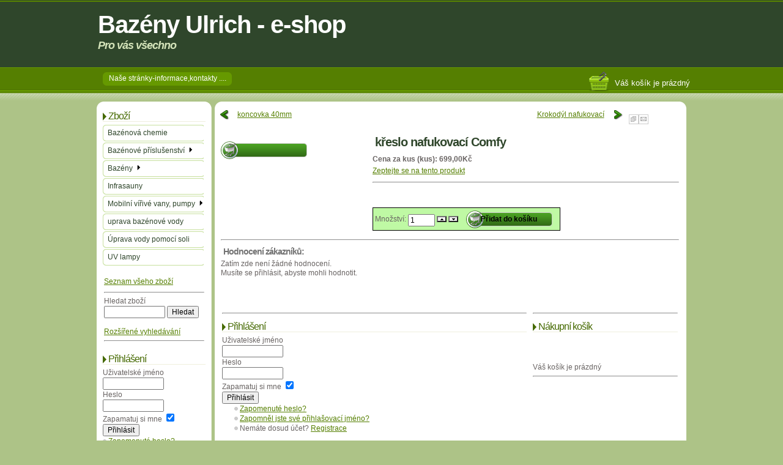

--- FILE ---
content_type: text/html; charset=utf-8
request_url: http://www.bazenyulrich.cz/shop/index.php?page=shop.product_details&category_id=13&flypage=flypage.tpl&product_id=294&option=com_virtuemart&Itemid=1&vmcchk=1&Itemid=1
body_size: 6787
content:
<!DOCTYPE html PUBLIC "-//W3C//DTD XHTML 1.0 Transitional//EN" "http://www.w3.org/TR/xhtml1/DTD/xhtml1-transitional.dtd">
<html xmlns="http://www.w3.org/1999/xhtml" xml:lang="cs-cz" lang="cs-cz" >
<head>
  <meta http-equiv="content-type" content="text/html; charset=utf-8" />
  <meta name="robots" content="index, follow" />
  <meta name="keywords" content="joomla, Joomla" />
  <meta name="description" content="" />
  <meta name="generator" content="Joomla! 1.5 - Open Source Content Management" />
  <title>křeslo nafukovací Comfy</title>
  <script src="http://www.bazenyulrich.cz/shop/components/com_virtuemart/fetchscript.php?gzip=0&amp;subdir[0]=/themes/vm_green&amp;file[0]=theme.js&amp;subdir[1]=/js&amp;file[1]=sleight.js&amp;subdir[2]=/js/mootools&amp;file[2]=mootools-release-1.11.js&amp;subdir[3]=/js/mootools&amp;file[3]=mooPrompt.js" type="text/javascript"></script>
  <script type="text/javascript">var cart_title = "Košík";var ok_lbl="Pokračovat";var cancel_lbl="Zrušit";var notice_lbl="Poznámka";var live_site="http://www.bazenyulrich.cz/shop";</script>
  <link href="http://www.bazenyulrich.cz/shop/components/com_virtuemart/fetchscript.php?gzip=0&amp;subdir[0]=/themes/vm_green&amp;file[0]=theme.css&amp;subdir[1]=/js/mootools&amp;file[1]=mooPrompt.css" type="text/css" rel="stylesheet" />


<link rel="shortcut icon" href="/shop/images/favicon.ico" />
<link rel="stylesheet" href="/shop/templates/system/css/system.css" type="text/css" />
<link rel="stylesheet" href="/shop/templates/system/css/general.css" type="text/css" />

<link href="/shop/templates/js_jamba/css/template_css.css" rel="stylesheet" type="text/css" media="screen" />
<link href="/shop/templates/js_jamba/css/nav.css" rel="stylesheet" type="text/css" media="screen" />
<link href="/shop/templates/js_jamba/css/style1.css" rel="stylesheet" type="text/css" media="screen" />
<link href="/shop/templates/js_jamba/css/j15.css" rel="stylesheet" type="text/css" media="screen" />

<!--[if IE]>
<link href="/shop/templates/js_jamba/css/ie.css" rel="stylesheet" type="text/css" media="screen" />
<![endif]-->

</head>
<body>
<div id="header-wrap">
	<div id="header_text">
						<h1>
												<a href="http://www.bazenyulrich.cz/shop/" title="Bazény Ulrich -  e-shop">Bazény Ulrich -  e-shop</a>
								</h1>
				<h2>Pro vás všechno</h2>	
			</div>
		</div>
<div class="menubar">
	<div id="navmenu">
	<!--[if IE]>
		<script type="text/javascript" src="/shop/templates/js_jamba/js/barmenu.js"></script>
	<![endif]-->
		<ul id="mainlevel"><li><a href="http://www.bazenyulrich.cz" target="_blank" class="mainlevel" >Naše stránky-informace,kontakty ....</a></li></ul>


   <div style='float:right;padding-top:3px;'>
	<div id='ppcartcolor2'style='float:right;padding-top:12px;font-size:13px;color:#fff;'>Váš košík je prázdný</div>
<div style='font-size:11px;font-family:trebuchet ms;height:36px;width:33px;margin-right:10px;text-align:left;float:right;background: url(http://www.bazenyulrich.cz/shop/modules/mod_pp_vm_quicksummary/images/basket.png) no-repeat 1pt 3pt;'>
	</div></div>  




	</div>
</div>
	<div id="main-wrapper">		
		<div class="main-top-left-only"></div>
			<div id="mainbody-left-only">
									<div id="leftcol">
						<div class="left-inside">
									<div class="module">
			<div>
				<div>
					<div>
													<h3>Zboží</h3>
											<!-- Begin menu -->

			<link rel="stylesheet" type="text/css" href="http://www.bazenyulrich.cz/shop/modules/mod_virtuemart/vm_transmenu/transmenuv.css" />
			<script type="text/javascript" src="http://www.bazenyulrich.cz/shop/modules/mod_virtuemart/vm_transmenu/transmenu.js"></script>
		<div id="wrap"><div id="menu"><table cellpadding="0" cellspacing="0" border="0"><tr><td><a href="http://www.bazenyulrich.cz/shop/index.php?option=com_virtuemart&amp;page=shop.browse&amp;category_id=9&amp;Itemid=1" class="mainlevel" id="menu9">Bazénová chemie</a></td></tr><tr><td><a href="http://www.bazenyulrich.cz/shop/index.php?option=com_virtuemart&amp;page=shop.browse&amp;category_id=10&amp;Itemid=1" class="mainlevel" id="menu10">Bazénové příslušenství&nbsp;&nbsp;<img border="0" src="http://www.bazenyulrich.cz/shop/modules/mod_virtuemart/vm_transmenu/img/tabarrow.gif" alt="arrow" /></a></td></tr><tr><td><a href="http://www.bazenyulrich.cz/shop/index.php?option=com_virtuemart&amp;page=shop.browse&amp;category_id=2&amp;Itemid=1" class="mainlevel" id="menu2">Bazény&nbsp;&nbsp;<img border="0" src="http://www.bazenyulrich.cz/shop/modules/mod_virtuemart/vm_transmenu/img/tabarrow.gif" alt="arrow" /></a></td></tr><tr><td><a href="http://www.bazenyulrich.cz/shop/index.php?option=com_virtuemart&amp;page=shop.browse&amp;category_id=29&amp;Itemid=1" class="mainlevel" id="menu29">Infrasauny</a></td></tr><tr><td><a href="http://www.bazenyulrich.cz/shop/index.php?option=com_virtuemart&amp;page=shop.browse&amp;category_id=30&amp;Itemid=1" class="mainlevel" id="menu30">Mobilní vířivé vany, pumpy&nbsp;&nbsp;<img border="0" src="http://www.bazenyulrich.cz/shop/modules/mod_virtuemart/vm_transmenu/img/tabarrow.gif" alt="arrow" /></a></td></tr><tr><td><a href="http://www.bazenyulrich.cz/shop/index.php?option=com_virtuemart&amp;page=shop.browse&amp;category_id=36&amp;Itemid=1" class="mainlevel" id="menu36">uprava bazénové vody</a></td></tr><tr><td><a href="http://www.bazenyulrich.cz/shop/index.php?option=com_virtuemart&amp;page=shop.browse&amp;category_id=33&amp;Itemid=1" class="mainlevel" id="menu33">Úprava vody pomocí soli</a></td></tr><tr><td><a href="http://www.bazenyulrich.cz/shop/index.php?option=com_virtuemart&amp;page=shop.browse&amp;category_id=34&amp;Itemid=1" class="mainlevel" id="menu34">UV lampy</a></td></tr></table></div></div>
			<script type="text/javascript">
			if (TransMenu.isSupported()) {
				TransMenu.updateImgPath('http://www.bazenyulrich.cz/shop/modules/mod_virtuemart/vm_transmenu/');
				var ms = new TransMenuSet(TransMenu.direction.right, 0, 0, TransMenu.reference.topRight);
				TransMenu.subpad_x = 1;
				TransMenu.subpad_y = 0;

			var tmenu10 = ms.addMenu(document.getElementById("menu10"));
tmenu10.addItem("Filtrace, Hadice, Skimmery", "index.php?option=com_virtuemart&amp;page=shop.browse&amp;category_id=14&amp;Itemid=1&amp;Itemid=1", -1, 0);
var tmenu14 = tmenu10.addMenu(tmenu10.items[0]);
tmenu14.addItem("Hadice", "index.php?option=com_virtuemart&amp;page=shop.browse&amp;category_id=17&amp;Itemid=1&amp;Itemid=1", -1, 0);
tmenu14.addItem("Kartušová filtrace, náhradní kartuše", "index.php?option=com_virtuemart&amp;page=shop.browse&amp;category_id=15&amp;Itemid=1&amp;Itemid=1", -1, 0);
tmenu14.addItem("Náhradní díly k filtracím, Čerpadla", "index.php?option=com_virtuemart&amp;page=shop.browse&amp;category_id=19&amp;Itemid=1&amp;Itemid=1", -1, 0);
tmenu14.addItem("Písková filtrace, písek", "index.php?option=com_virtuemart&amp;page=shop.browse&amp;category_id=16&amp;Itemid=1&amp;Itemid=1", -1, 0);
tmenu14.addItem("Skimmery", "index.php?option=com_virtuemart&amp;page=shop.browse&amp;category_id=18&amp;Itemid=1&amp;Itemid=1", -1, 0);
tmenu10.addItem("Hračky", "index.php?option=com_virtuemart&amp;page=shop.browse&amp;category_id=13&amp;Itemid=1&amp;Itemid=1", -1, 1);
tmenu10.addItem("Ohřev+příslušenství", "index.php?option=com_virtuemart&amp;page=shop.browse&amp;category_id=26&amp;Itemid=1&amp;Itemid=1", -1, 0);
tmenu10.addItem("Ostatní", "index.php?option=com_virtuemart&amp;page=shop.browse&amp;category_id=28&amp;Itemid=1&amp;Itemid=1", -1, 0);
tmenu10.addItem("Osvětlení", "index.php?option=com_virtuemart&amp;page=shop.browse&amp;category_id=25&amp;Itemid=1&amp;Itemid=1", -1, 0);
tmenu10.addItem("Plachty, Fólie, Geotextilie", "index.php?option=com_virtuemart&amp;page=shop.browse&amp;category_id=12&amp;Itemid=1&amp;Itemid=1", -1, 0);
tmenu10.addItem("Testery, Náhradní náplně", "index.php?option=com_virtuemart&amp;page=shop.browse&amp;category_id=11&amp;Itemid=1&amp;Itemid=1", -1, 0);
tmenu10.addItem("Trysky, Výpustě, Průchodky", "index.php?option=com_virtuemart&amp;page=shop.browse&amp;category_id=24&amp;Itemid=1&amp;Itemid=1", -1, 0);
tmenu10.addItem("Výhodné sety", "index.php?option=com_virtuemart&amp;page=shop.browse&amp;category_id=27&amp;Itemid=1&amp;Itemid=1", -1, 0);
tmenu10.addItem("Vysavače, Síťky, Telesk.tyče", "index.php?option=com_virtuemart&amp;page=shop.browse&amp;category_id=20&amp;Itemid=1&amp;Itemid=1", -1, 0);
var tmenu20 = tmenu10.addMenu(tmenu10.items[9]);
tmenu20.addItem("Síťky", "index.php?option=com_virtuemart&amp;page=shop.browse&amp;category_id=22&amp;Itemid=1&amp;Itemid=1", -1, 0);
tmenu20.addItem("Teleskopické tyče", "index.php?option=com_virtuemart&amp;page=shop.browse&amp;category_id=23&amp;Itemid=1&amp;Itemid=1", -1, 0);
tmenu20.addItem("Vysavače, náhradní díly", "index.php?option=com_virtuemart&amp;page=shop.browse&amp;category_id=21&amp;Itemid=1&amp;Itemid=1", -1, 0);
var tmenu2 = ms.addMenu(document.getElementById("menu2"));
tmenu2.addItem("Nadzemní", "index.php?option=com_virtuemart&amp;page=shop.browse&amp;category_id=3&amp;Itemid=1&amp;Itemid=1", -1, 0);
var tmenu3 = tmenu2.addMenu(tmenu2.items[0]);
tmenu3.addItem("MIAMI", "index.php?option=com_virtuemart&amp;page=shop.browse&amp;category_id=5&amp;Itemid=1&amp;Itemid=1", -1, 0);
tmenu3.addItem("ORLANDO", "index.php?option=com_virtuemart&amp;page=shop.browse&amp;category_id=6&amp;Itemid=1&amp;Itemid=1", -1, 0);
tmenu3.addItem("OSTATNÍ", "index.php?option=com_virtuemart&amp;page=shop.browse&amp;category_id=8&amp;Itemid=1&amp;Itemid=1", -1, 0);
tmenu3.addItem("TAMPA", "index.php?option=com_virtuemart&amp;page=shop.browse&amp;category_id=7&amp;Itemid=1&amp;Itemid=1", -1, 0);
tmenu2.addItem("Zapuštěné", "index.php?option=com_virtuemart&amp;page=shop.browse&amp;category_id=4&amp;Itemid=1&amp;Itemid=1", -1, 0);
var tmenu30 = ms.addMenu(document.getElementById("menu30"));
tmenu30.addItem("Mobilní vířivé vany", "index.php?option=com_virtuemart&amp;page=shop.browse&amp;category_id=31&amp;Itemid=1&amp;Itemid=1", -1, 0);
tmenu30.addItem("Pumpy", "index.php?option=com_virtuemart&amp;page=shop.browse&amp;category_id=32&amp;Itemid=1&amp;Itemid=1", -1, 0);

				TransMenu.renderAll();
			}
			init1=function(){TransMenu.initialize();}
			if (window.attachEvent) {
				window.attachEvent("onload", init1);
			}else{
				TransMenu.initialize();			
			}
			</script>
		<!-- End menu -->
<table cellpadding="1" cellspacing="1" border="0" width="100%">
    <tr> 
      <td colspan="2"><br />
          <a href="/shop/index.php?page=shop.browse&amp;category=&amp;option=com_virtuemart&amp;Itemid=1">
          Seznam všeho zboží          </a>
      </td>
    </tr>
    
  <!--BEGIN Search Box --> 
  <tr> 
    <td colspan="2">
	  <hr />
      <label for="shop_search_field">Hledat zboží</label>
      <form action="http://www.bazenyulrich.cz/shop/index.php" method="get">
        <input id="shop_search_field" title="Hledat" class="inputbox" type="text" size="12" name="keyword" />
        <input class="button" type="submit" name="Search" value="Hledat" />
		<input type="hidden" name="Itemid" value="1" />
		<input type="hidden" name="option" value="com_virtuemart" />
		<input type="hidden" name="page" value="shop.browse" />
	  </form>
        <br />
        <a href="/shop/index.php?option=com_virtuemart&amp;page=shop.search&amp;Itemid=1">
            Rozšířené vyhledávání        </a>        <hr />
    </td>
  </tr>
  <!-- End Search Box --> 
   
</table>
					</div>
				</div>
			</div>
		</div>
			<div class="module">
			<div>
				<div>
					<div>
													<h3>Přihlášení</h3>
											 
<div>
	<form action="http://www.bazenyulrich.cz/shop/index.php?option=com_user&amp;task=login" method="post" name="login" id="login">
				<label for="username_vmlogin">Uživatelské jméno</label><br/>
		<input class="inputbox" type="text" id="username_vmlogin" size="12" name="username" />
		<br />
		<label for="password_vmlogin">Heslo</label><br/>
		<input type="password" class="inputbox" id="password_vmlogin" size="12" name="passwd" />
				<br />
		<label for="remember_vmlogin">Zapamatuj si mne</label>
		<input type="checkbox" name="remember" id="remember_vmlogin" value="yes" checked="checked"  />
				<br />
		<input type="submit" value="Přihlásit" class="button" name="Login" />
		<ul>
			<li><a href="/shop/index.php?option=com_user&amp;view=reset">Zapomenuté heslo?</a></li>
						<li><a href="/shop/index.php?option=com_user&amp;view=remind">Zapomněl jste své přihlašovací jméno?</a></li>
									<li>Nemáte dosud účet? <a href="/shop/index.php?option=com_virtuemart&amp;page=shop.registration&amp;Itemid=1">Registrace</a></li>
					</ul>
		<input type="hidden" value="login" name="op2" />
		<input type="hidden" value="aW5kZXgucGhwP29wdGlvbj1jb21fY29udGVudCZ2aWV3PWZyb250cGFnZSZJdGVtaWQ9MQ==" name="return" />
		<input type="hidden" name="fe2ccaea79e7edd17c9dbddb76bdb924" value="1" />
			</form>
</div>
					</div>
				</div>
			</div>
		</div>
			<div class="module">
			<div>
				<div>
					<div>
													<h3>10 Nejprodávanějších</h3>
											
<table border="0" cellpadding="0" cellspacing="0" width="100%">
    <tr class="sectiontableentry2">
      <td width="15%">01</td>
      <td width="85%">
        <a href="/shop/index.php?page=shop.product_details&amp;flypage=flypage.tpl&amp;product_id=205&amp;category_id=24&amp;option=com_virtuemart&amp;Itemid=1">
            Průchodky stěnou bazénu        </a>
      </td>
    </tr>
        <tr class="sectiontableentry1">
      <td width="15%">02</td>
      <td width="85%">
        <a href="/shop/index.php?page=shop.product_details&amp;flypage=flypage.tpl&amp;product_id=345&amp;category_id=14&amp;option=com_virtuemart&amp;Itemid=1">
            Bazénová solární hadice černá průměr 32mm        </a>
      </td>
    </tr>
        <tr class="sectiontableentry2">
      <td width="15%">03</td>
      <td width="85%">
        <a href="/shop/index.php?page=shop.product_details&amp;flypage=flypage.tpl&amp;product_id=340&amp;category_id=15&amp;option=com_virtuemart&amp;Itemid=1">
            Čerpadlo filtrace pro bazény Orlando        </a>
      </td>
    </tr>
        <tr class="sectiontableentry1">
      <td width="15%">04</td>
      <td width="85%">
        <a href="/shop/index.php?page=shop.product_details&amp;flypage=flypage.tpl&amp;product_id=171&amp;category_id=17&amp;option=com_virtuemart&amp;Itemid=1">
            Hadice plovoucí průměr 32mm (1díl=1,25m) – cena za 1m        </a>
      </td>
    </tr>
        <tr class="sectiontableentry2">
      <td width="15%">05</td>
      <td width="85%">
        <a href="/shop/index.php?page=shop.product_details&amp;flypage=flypage.tpl&amp;product_id=344&amp;category_id=18&amp;option=com_virtuemart&amp;Itemid=1">
            Skimmer Orlando        </a>
      </td>
    </tr>
        <tr class="sectiontableentry1">
      <td width="15%">06</td>
      <td width="85%">
        <a href="/shop/index.php?page=shop.product_details&amp;flypage=flypage-ask.tpl&amp;product_id=348&amp;category_id=33&amp;option=com_virtuemart&amp;Itemid=1">
            Bazénová sůl 25 kg        </a>
      </td>
    </tr>
        <tr class="sectiontableentry2">
      <td width="15%">07</td>
      <td width="85%">
        <a href="/shop/index.php?page=shop.product_details&amp;flypage=flypage.tpl&amp;product_id=308&amp;category_id=34&amp;option=com_virtuemart&amp;Itemid=1">
            UV lampa ProStar 4        </a>
      </td>
    </tr>
        <tr class="sectiontableentry1">
      <td width="15%">08</td>
      <td width="85%">
        <a href="/shop/index.php?page=shop.product_details&amp;flypage=flypage.tpl&amp;product_id=326&amp;category_id=24&amp;option=com_virtuemart&amp;Itemid=1">
            Bazénová průchodka stěnou k bazénu INTEX - košíček        </a>
      </td>
    </tr>
        <tr class="sectiontableentry2">
      <td width="15%">09</td>
      <td width="85%">
        <a href="/shop/index.php?page=shop.product_details&amp;flypage=flypage.tpl&amp;product_id=87&amp;category_id=9&amp;option=com_virtuemart&amp;Itemid=1">
            Náhradní tablety do testeru na Chlor        </a>
      </td>
    </tr>
        <tr class="sectiontableentry1">
      <td width="15%">10</td>
      <td width="85%">
        <a href="/shop/index.php?page=shop.product_details&amp;flypage=flypage.tpl&amp;product_id=88&amp;category_id=9&amp;option=com_virtuemart&amp;Itemid=1">
            Náhradní tablety do testeru na pH        </a>
      </td>
    </tr>
    </table>

<!--Top 10 End-->
					</div>
				</div>
			</div>
		</div>
			<div class="module">
			<div>
				<div>
					<div>
													<h3>Z naší nabídky</h3>
											<table border="0" cellpadding="0" cellspacing="0" width="100%">
    			<tr align="center" class="sectiontableentry1">
				<td> 
<span style="font-weight:bold;">Zazimovací roztok - 1 litr</span>
<br />

<a title="Zazimovací roztok - 1 litr" href="/shop/index.php?page=shop.product_details&amp;category_id=9&amp;flypage=flypage.tpl&amp;product_id=102&amp;option=com_virtuemart&amp;Itemid=1">
	<img src="http://www.bazenyulrich.cz/shop/components/com_virtuemart/show_image_in_imgtag.php?filename=resized%2FZazimovac___rozt_4b54748ec5100_90x90.jpg&amp;newxsize=90&amp;newysize=90&amp;fileout=" height="90" width="90" alt="Zazimovací roztok - 1 litr" border="0" /></a>
<br />



	<span class="productPrice">
		249,00Kč 			</span>


	<br />
	<form action="http://www.bazenyulrich.cz/shop/index.php" method="post" name="addtocart" id="addtocart">
    <input type="hidden" name="option" value="com_virtuemart" />
    <input type="hidden" name="page" value="shop.cart" />
    <input type="hidden" name="Itemid" value="1" />
    <input type="hidden" name="func" value="cartAdd" />
    <input type="hidden" name="prod_id" value="102" />
    <input type="hidden" name="product_id" value="102" />
    <input type="hidden" name="quantity" value="1" />
    <input type="hidden" name="set_price[]" value="" />
    <input type="hidden" name="adjust_price[]" value="" />
    <input type="hidden" name="master_product[]" value="" />
    <input type="submit" class="addtocart_button_module" value="Přidat do košíku" title="Přidat do košíku" />
    </form>
	<br />
	<br />
				</td>
			</tr>			<tr align="center" class="sectiontableentry2">
				<td> 
<span style="font-weight:bold;">Písková filtrace AQUAMAR 4-4m3/hod, nádoba 25kg písku</span>
<br />

<a title="Písková filtrace AQUAMAR 4-4m3/hod, nádoba 25kg písku" href="/shop/index.php?page=shop.product_details&amp;category_id=16&amp;flypage=flypage.tpl&amp;product_id=162&amp;option=com_virtuemart&amp;Itemid=1">
	<img src="http://www.bazenyulrich.cz/shop/components/com_virtuemart/show_image_in_imgtag.php?filename=resized%2FP__skov___filtra_4b5570b67d4b1_90x90.jpg&amp;newxsize=90&amp;newysize=90&amp;fileout=" height="90" width="80" alt="Písková filtrace AQUAMAR 4-4m3/hod, nádoba 25kg písku" border="0" /></a>
<br />



	<span class="productPrice">
		0,00Kč 			</span>


	<br />
	<form action="http://www.bazenyulrich.cz/shop/index.php" method="post" name="addtocart" id="addtocart">
    <input type="hidden" name="option" value="com_virtuemart" />
    <input type="hidden" name="page" value="shop.cart" />
    <input type="hidden" name="Itemid" value="1" />
    <input type="hidden" name="func" value="cartAdd" />
    <input type="hidden" name="prod_id" value="162" />
    <input type="hidden" name="product_id" value="162" />
    <input type="hidden" name="quantity" value="1" />
    <input type="hidden" name="set_price[]" value="" />
    <input type="hidden" name="adjust_price[]" value="" />
    <input type="hidden" name="master_product[]" value="" />
    <input type="submit" class="addtocart_button_module" value="Přidat do košíku" title="Přidat do košíku" />
    </form>
	<br />
	<br />
				</td>
			</tr></table>					</div>
				</div>
			</div>
		</div>
	
						</div>
					</div>
												<div class="main-left-only">
						<table border="0" cellspacing="0" cellpadding="0" width="100%">
						  <tr>
						    <td valign="top" width="100%">
																	
														
														
						
						<div id="vmMainPage">


<div class="buttons_heading">
<a href="/shop/index2.php?option=com_virtuemart&amp;page=shop.product_details&amp;only_page=1&amp;product_id=294&amp;pop=1&amp;tmpl=component&amp;" title="Tisk" onclick="void window.open('index2.php?option=com_virtuemart&amp;page=shop.product_details&amp;only_page=1&amp;product_id=294&amp;pop=1&amp;tmpl=component&amp;', '_blank', 'status=no,toolbar=no,scrollbars=yes,titlebar=no,menubar=no,resizable=yes,width=640,height=480,directories=no,location=no');return false;"><img src="http://www.bazenyulrich.cz/shop/templates/js_jamba/images/printButton.png"  alt="Tisk" name="Tisk" align="middle" border="0" /></a><a href="/shop/index2.php?page=shop.recommend&amp;product_id=294&amp;pop=1&amp;tmpl=component&amp;option=com_virtuemart&amp;Itemid=1" title="e-mail" onclick="void window.open('index2.php?page=shop.recommend&amp;product_id=294&amp;pop=1&amp;tmpl=component&amp;option=com_virtuemart&amp;Itemid=1', '_blank', 'status=no,toolbar=no,scrollbars=yes,titlebar=no,menubar=no,resizable=yes,width=640,height=480,directories=no,location=no,screenX=100,screenY=200');return false;"><img src="http://www.bazenyulrich.cz/shop/templates/js_jamba/images/emailButton.png"  alt="e-mail" name="e-mail" align="middle" border="0" /></a>
</div>
<a class="previous_page" href="/shop/index.php?page=shop.product_details&amp;product_id=250&amp;flypage=flypage.tpl&amp;pop=0&amp;option=com_virtuemart&amp;Itemid=1">koncovka 40mm</a><a class="next_page" href="/shop/index.php?page=shop.product_details&amp;product_id=287&amp;flypage=flypage.tpl&amp;pop=0&amp;option=com_virtuemart&amp;Itemid=1">Krokodýl nafukovací</a><br style="clear:both;" />
<table border="0" style="width: 100%;">
  <tbody>
	<tr>
	  <td width="33%" rowspan="4" valign="top"><br/>
	  	<img src="http://www.bazenyulrich.cz/shop/components/com_virtuemart/themes/vm_green/images/add-to-cart.png" alt="křeslo nafukovací Comfy" border="0" /><br/><br/></td>
	  <td rowspan="1" colspan="2">
	  <h1>křeslo nafukovací Comfy </h1>
	  </td>
	</tr>
		<tr>
      <td width="33%" valign="top" align="left">
      	<strong>Cena za kus (kus):</strong>      	

	<span class="productPrice">
		699,00Kč 			</span>


<br /></td>
      <td valign="top"><br /></td>
	</tr>
	<tr>
	  <td colspan="2"><a class="button" href="/shop/index.php?page=shop.ask&amp;flypage=flypage.tpl&amp;product_id=294&amp;category_id=13&amp;option=com_virtuemart&amp;Itemid=1">Zeptejte se na tento produkt</a></td>
	</tr>
	<tr>
	  <td rowspan="1" colspan="2"><hr />
	  	<br/>
	  	<span style="font-style: italic;"></span>
	  </td>
	</tr>
	<tr>
	  <td>

	<br />
	  </td>
	  <td colspan="2"><br />
<div class="vmCartContainer">
    
    <form action="http://www.bazenyulrich.cz/shop/index.php" method="post" name="addtocart" id="addtocart_690b1b42a88a9" class="addtocart_form" onsubmit="handleAddToCart( this.id );return false;">


<div class="vmCartDetails">

<input type="hidden" name="product_id" value="294" />
<input type="hidden" name="prod_id[]" value="294" />
 
 
</div>
         
    <div style="float: right;vertical-align: middle;"> <label for="quantity294" class="quantity_box">Množství:&nbsp;</label><input type="text" class="inputboxquantity" size="4" id="quantity294" name="quantity[]" value="1" />
		<input type="button" class="quantity_box_button quantity_box_button_up" onclick="var qty_el = document.getElementById('quantity294'); var qty = qty_el.value; if( !isNaN( qty )) qty_el.value++;return false;" />
		<input type="button" class="quantity_box_button quantity_box_button_down" onclick="var qty_el = document.getElementById('quantity294'); var qty = qty_el.value; if( !isNaN( qty ) && qty > 0 ) qty_el.value--;return false;" />
		    
    <input type="submit" class="addtocart_button" value="Přidat do košíku" title="Přidat do košíku" />
    </div>
        
    <input type="hidden" name="flypage" value="shop.flypage.tpl" />
	<input type="hidden" name="page" value="shop.cart" />
    <input type="hidden" name="manufacturer_id" value="1" />
    <input type="hidden" name="category_id" value="13" />
    <input type="hidden" name="func" value="cartAdd" />
    <input type="hidden" name="option" value="com_virtuemart" />
    <input type="hidden" name="Itemid" value="1" />
    <input type="hidden" name="set_price[]" value="" />
    <input type="hidden" name="adjust_price[]" value="" />
    <input type="hidden" name="master_product[]" value="" />
    	</form>
</div></td>
	</tr>
	<tr>
	  <td colspan="3"></td>
	</tr>
	<tr>
	  <td colspan="3"><hr />
<!-- List of product reviews -->
<h4>Hodnocení zákazníků:</h4>

Zatím zde není žádné hodnocení. <br />Musíte se přihlásit, abyste mohli hodnotit.</td>
	</tr>
	<tr>
	  <td colspan="3"><br /></td>
	</tr>
	<tr>
	  <td colspan="3"><br />
	   </td>
	</tr>
	  </tbody>
</table>

<div id="statusBox" style="text-align:center;display:none;visibility:hidden;"></div></div>

						</td>
						  </tr>
						</table>
						
										<table border="0" cellpadding="0" cellspacing="0" align="center" width="100%">
						<tr>
												<td style="width: ;padding:5px; vertical-align:top;">
								<div class="module">
			<div>
				<div>
					<div>
											<hr />					</div>
				</div>
			</div>
		</div>
			<div class="module">
			<div>
				<div>
					<div>
													<h3>Přihlášení</h3>
											 
<div>
	<form action="http://www.bazenyulrich.cz/shop/index.php?option=com_user&amp;task=login" method="post" name="login" id="login">
				<label for="username_vmlogin">Uživatelské jméno</label><br/>
		<input class="inputbox" type="text" id="username_vmlogin" size="12" name="username" />
		<br />
		<label for="password_vmlogin">Heslo</label><br/>
		<input type="password" class="inputbox" id="password_vmlogin" size="12" name="passwd" />
				<br />
		<label for="remember_vmlogin">Zapamatuj si mne</label>
		<input type="checkbox" name="remember" id="remember_vmlogin" value="yes" checked="checked"  />
				<br />
		<input type="submit" value="Přihlásit" class="button" name="Login" />
		<ul>
			<li><a href="/shop/index.php?option=com_user&amp;view=reset">Zapomenuté heslo?</a></li>
						<li><a href="/shop/index.php?option=com_user&amp;view=remind">Zapomněl jste své přihlašovací jméno?</a></li>
									<li>Nemáte dosud účet? <a href="/shop/index.php?option=com_virtuemart&amp;page=shop.registration&amp;Itemid=1">Registrace</a></li>
					</ul>
		<input type="hidden" value="login" name="op2" />
		<input type="hidden" value="aW5kZXgucGhwP29wdGlvbj1jb21fY29udGVudCZ2aWV3PWZyb250cGFnZSZJdGVtaWQ9MQ==" name="return" />
		<input type="hidden" name="fe2ccaea79e7edd17c9dbddb76bdb924" value="1" />
			</form>
</div>
					</div>
				</div>
			</div>
		</div>
	
						</td>
																		<td style="width: ;padding:5px; vertical-align:top;">
								<div class="module">
			<div>
				<div>
					<div>
											<hr />					</div>
				</div>
			</div>
		</div>
			<div class="module">
			<div>
				<div>
					<div>
													<h3>Nákupní košík</h3>
											<div class="vmCartModule">    
    <div style="margin: 0 auto;">
    		<br />
		<br />
        <br />
    Váš košík je prázdný    </div>
    <hr style="clear: both;" />
<div style="float: left;" >
</div>
<div style="float: right;">
</div>
</div>					</div>
				</div>
			</div>
		</div>
	
						</td>
												</tr>
						</table>
								</div>
				<div class="clear"></div><!--Updated in v1.6.1-->
				</div>
		<div class="bottom-left-only"></div>
				<div class="main-top-wide"></div>
		<div class="mainbody-wide">
			<div class="footer">
				 <div style="width:940px;text-align:center;">
               <marquee behavior="scroll" 
                        direction="right"  
                        height="150"
                        width="940"
                        scrollamount="1"
                        scrolldelay="15"
                        truespeed="true" onmouseover="this.stop()" onmouseout="this.start()"><table border="0"><tr><td style="vertical-align:top;padding: 2px 5px 2px 5px;"> 
<span style="font-weight:bold;">infrasauna DeLUXE 3003 CARBON HealthLand</span>
<br />

<a title="infrasauna DeLUXE 3003 CARBON HealthLand" href="/shop/index.php?page=shop.product_details&amp;category_id=29&amp;flypage=flypage.tpl&amp;product_id=396&amp;option=com_virtuemart&amp;Itemid=1">
	<img src="http://www.bazenyulrich.cz/shop/components/com_virtuemart/show_image_in_imgtag.php?filename=resized%2Finfrasauna_DeLUX_5611353834317_90x90.jpg&amp;newxsize=90&amp;newysize=90&amp;fileout=" height="90" width="73" alt="infrasauna DeLUXE 3003 CARBON HealthLand" border="0" /></a>
<br />



	<span class="productPrice">
		41.990,00Kč 			</span>


	<br />
	<form action="http://www.bazenyulrich.cz/shop/index.php" method="post" name="addtocart" id="addtocart">
    <input type="hidden" name="option" value="com_virtuemart" />
    <input type="hidden" name="page" value="shop.cart" />
    <input type="hidden" name="Itemid" value="1" />
    <input type="hidden" name="func" value="cartAdd" />
    <input type="hidden" name="prod_id" value="396" />
    <input type="hidden" name="product_id" value="396" />
    <input type="hidden" name="quantity" value="1" />
    <input type="hidden" name="set_price[]" value="" />
    <input type="hidden" name="adjust_price[]" value="" />
    <input type="hidden" name="master_product[]" value="" />
    <input type="submit" class="addtocart_button_module" value="Přidat do košíku" title="Přidat do košíku" />
    </form>
	<br />
	</td><td style="vertical-align:top;padding: 2px 5px 2px 5px;"> 
<span style="font-weight:bold;">Skimmer KRIPSOL pro folie 200x180mm se skimvacem</span>
<br />

<a title="Skimmer KRIPSOL pro folie 200x180mm se skimvacem" href="/shop/index.php?page=shop.product_details&amp;category_id=18&amp;flypage=flypage.tpl&amp;product_id=327&amp;option=com_virtuemart&amp;Itemid=1">
	<img src="http://www.bazenyulrich.cz/shop/components/com_virtuemart/show_image_in_imgtag.php?filename=resized%2FSkimmer_KRIPSOL__4ba71e31dfd18_90x90.jpg&amp;newxsize=90&amp;newysize=90&amp;fileout=" height="68" width="90" alt="Skimmer KRIPSOL pro folie 200x180mm se skimvacem" border="0" /></a>
<br />



	<span class="productPrice">
		1.980,00Kč 			</span>


	<br />
	<form action="http://www.bazenyulrich.cz/shop/index.php" method="post" name="addtocart" id="addtocart">
    <input type="hidden" name="option" value="com_virtuemart" />
    <input type="hidden" name="page" value="shop.cart" />
    <input type="hidden" name="Itemid" value="1" />
    <input type="hidden" name="func" value="cartAdd" />
    <input type="hidden" name="prod_id" value="327" />
    <input type="hidden" name="product_id" value="327" />
    <input type="hidden" name="quantity" value="1" />
    <input type="hidden" name="set_price[]" value="" />
    <input type="hidden" name="adjust_price[]" value="" />
    <input type="hidden" name="master_product[]" value="" />
    <input type="submit" class="addtocart_button_module" value="Přidat do košíku" title="Přidat do košíku" />
    </form>
	<br />
	</td><td style="vertical-align:top;padding: 2px 5px 2px 5px;"> 
<span style="font-weight:bold;">Náhradní halogenová lampa H 12 V / 50 W</span>
<br />

<a title="Náhradní halogenová lampa H 12 V / 50 W" href="/shop/index.php?page=shop.product_details&amp;category_id=25&amp;flypage=flypage.tpl&amp;product_id=211&amp;option=com_virtuemart&amp;Itemid=1">
	<img src="http://www.bazenyulrich.cz/shop/components/com_virtuemart/show_image_in_imgtag.php?filename=resized%2FN__hradn___halog_4ba7195d41db5_90x90.jpg&amp;newxsize=90&amp;newysize=90&amp;fileout=" height="90" width="32" alt="Náhradní halogenová lampa H 12 V / 50 W" border="0" /></a>
<br />



	<span class="productPrice">
		122,00Kč 			</span>


	<br />
	<form action="http://www.bazenyulrich.cz/shop/index.php" method="post" name="addtocart" id="addtocart">
    <input type="hidden" name="option" value="com_virtuemart" />
    <input type="hidden" name="page" value="shop.cart" />
    <input type="hidden" name="Itemid" value="1" />
    <input type="hidden" name="func" value="cartAdd" />
    <input type="hidden" name="prod_id" value="211" />
    <input type="hidden" name="product_id" value="211" />
    <input type="hidden" name="quantity" value="1" />
    <input type="hidden" name="set_price[]" value="" />
    <input type="hidden" name="adjust_price[]" value="" />
    <input type="hidden" name="master_product[]" value="" />
    <input type="submit" class="addtocart_button_module" value="Přidat do košíku" title="Přidat do košíku" />
    </form>
	<br />
	</td><td style="vertical-align:top;padding: 2px 5px 2px 5px;"> 
<span style="font-weight:bold;">Solární plachta na zakázku-Vágner 360 mikrometrů-cena za 1m2</span>
<br />

<a title="Solární plachta na zakázku-Vágner 360 mikrometrů-cena za 1m2" href="/shop/index.php?page=shop.product_details&amp;category_id=12&amp;flypage=flypage.tpl&amp;product_id=150&amp;option=com_virtuemart&amp;Itemid=1">
	<img src="http://www.bazenyulrich.cz/shop/components/com_virtuemart/show_image_in_imgtag.php?filename=resized%2FSol__rn___placht_4b548a0711dd1_90x90.jpg&amp;newxsize=90&amp;newysize=90&amp;fileout=" height="62" width="90" alt="Solární plachta na zakázku-Vágner 360 mikrometrů-cena za 1m2" border="0" /></a>
<br />



	<span class="productPrice">
		129,00Kč 			</span>


	<br />
	<form action="http://www.bazenyulrich.cz/shop/index.php" method="post" name="addtocart" id="addtocart">
    <input type="hidden" name="option" value="com_virtuemart" />
    <input type="hidden" name="page" value="shop.cart" />
    <input type="hidden" name="Itemid" value="1" />
    <input type="hidden" name="func" value="cartAdd" />
    <input type="hidden" name="prod_id" value="150" />
    <input type="hidden" name="product_id" value="150" />
    <input type="hidden" name="quantity" value="1" />
    <input type="hidden" name="set_price[]" value="" />
    <input type="hidden" name="adjust_price[]" value="" />
    <input type="hidden" name="master_product[]" value="" />
    <input type="submit" class="addtocart_button_module" value="Přidat do košíku" title="Přidat do košíku" />
    </form>
	<br />
	</td><td style="vertical-align:top;padding: 2px 5px 2px 5px;"> 
<span style="font-weight:bold;">infrasauna DeLUXE 3300 CARBON HealthLand</span>
<br />

<a title="infrasauna DeLUXE 3300 CARBON HealthLand" href="/shop/index.php?page=shop.product_details&amp;category_id=29&amp;flypage=flypage.tpl&amp;product_id=400&amp;option=com_virtuemart&amp;Itemid=1">
	<img src="http://www.bazenyulrich.cz/shop/components/com_virtuemart/show_image_in_imgtag.php?filename=resized%2Finfrasauna_DeLUX_5611386ebc0ed_90x90.jpg&amp;newxsize=90&amp;newysize=90&amp;fileout=" height="90" width="77" alt="infrasauna DeLUXE 3300 CARBON HealthLand" border="0" /></a>
<br />



	<span class="productPrice">
		41.990,00Kč 			</span>


	<br />
	<form action="http://www.bazenyulrich.cz/shop/index.php" method="post" name="addtocart" id="addtocart">
    <input type="hidden" name="option" value="com_virtuemart" />
    <input type="hidden" name="page" value="shop.cart" />
    <input type="hidden" name="Itemid" value="1" />
    <input type="hidden" name="func" value="cartAdd" />
    <input type="hidden" name="prod_id" value="400" />
    <input type="hidden" name="product_id" value="400" />
    <input type="hidden" name="quantity" value="1" />
    <input type="hidden" name="set_price[]" value="" />
    <input type="hidden" name="adjust_price[]" value="" />
    <input type="hidden" name="master_product[]" value="" />
    <input type="submit" class="addtocart_button_module" value="Přidat do košíku" title="Přidat do košíku" />
    </form>
	<br />
	</td><td style="vertical-align:top;padding: 2px 5px 2px 5px;"> 
<span style="font-weight:bold;">UV lampa ProStar 4</span>
<br />

<a title="UV lampa ProStar 4" href="/shop/index.php?page=shop.product_details&amp;category_id=34&amp;flypage=flypage.tpl&amp;product_id=308&amp;option=com_virtuemart&amp;Itemid=1">
	<img src="http://www.bazenyulrich.cz/shop/components/com_virtuemart/show_image_in_imgtag.php?filename=resized%2FUV_lampa_ProStar_4b9e468d9721b_90x90.jpg&amp;newxsize=90&amp;newysize=90&amp;fileout=" height="58" width="90" alt="UV lampa ProStar 4" border="0" /></a>
<br />



	<span class="productPrice">
		2.690,00Kč 			</span>


	<br />
	<form action="http://www.bazenyulrich.cz/shop/index.php" method="post" name="addtocart" id="addtocart">
    <input type="hidden" name="option" value="com_virtuemart" />
    <input type="hidden" name="page" value="shop.cart" />
    <input type="hidden" name="Itemid" value="1" />
    <input type="hidden" name="func" value="cartAdd" />
    <input type="hidden" name="prod_id" value="308" />
    <input type="hidden" name="product_id" value="308" />
    <input type="hidden" name="quantity" value="1" />
    <input type="hidden" name="set_price[]" value="" />
    <input type="hidden" name="adjust_price[]" value="" />
    <input type="hidden" name="master_product[]" value="" />
    <input type="submit" class="addtocart_button_module" value="Přidat do košíku" title="Přidat do košíku" />
    </form>
	<br />
	</td><td style="vertical-align:top;padding: 2px 5px 2px 5px;"> 
<span style="font-weight:bold;">intex roz. kruh 2,44x 0,76m</span>
<br />

<a title="intex roz. kruh 2,44x 0,76m" href="/shop/index.php?page=shop.product_details&amp;category_id=8&amp;flypage=flypage.tpl&amp;product_id=337&amp;option=com_virtuemart&amp;Itemid=1">
	<img src="http://www.bazenyulrich.cz/shop/components/com_virtuemart/themes/vm_green/images/add-to-cart.png" alt="intex roz. kruh 2,44x 0,76m" border="0" /></a>
<br />



	<span class="productPrice">
		990,00Kč 			</span>


	<br />
	<form action="http://www.bazenyulrich.cz/shop/index.php" method="post" name="addtocart" id="addtocart">
    <input type="hidden" name="option" value="com_virtuemart" />
    <input type="hidden" name="page" value="shop.cart" />
    <input type="hidden" name="Itemid" value="1" />
    <input type="hidden" name="func" value="cartAdd" />
    <input type="hidden" name="prod_id" value="337" />
    <input type="hidden" name="product_id" value="337" />
    <input type="hidden" name="quantity" value="1" />
    <input type="hidden" name="set_price[]" value="" />
    <input type="hidden" name="adjust_price[]" value="" />
    <input type="hidden" name="master_product[]" value="" />
    <input type="submit" class="addtocart_button_module" value="Přidat do košíku" title="Přidat do košíku" />
    </form>
	<br />
	</td><td style="vertical-align:top;padding: 2px 5px 2px 5px;"> 
<span style="font-weight:bold;">Poloautomatický vysavač Zodiac PACER</span>
<br />

<a title="Poloautomatický vysavač Zodiac PACER" href="/shop/index.php?page=shop.product_details&amp;category_id=20&amp;flypage=flypage.tpl&amp;product_id=347&amp;option=com_virtuemart&amp;Itemid=1">
	<img src="http://www.bazenyulrich.cz/shop/components/com_virtuemart/show_image_in_imgtag.php?filename=resized%2FPoloautomatick___4f269ad948967_90x90.jpg&amp;newxsize=90&amp;newysize=90&amp;fileout=" height="67" width="90" alt="Poloautomatický vysavač Zodiac PACER" border="0" /></a>
<br />



	<span class="productPrice">
		4.800,00Kč 			</span>


	<br />
	<form action="http://www.bazenyulrich.cz/shop/index.php" method="post" name="addtocart" id="addtocart">
    <input type="hidden" name="option" value="com_virtuemart" />
    <input type="hidden" name="page" value="shop.cart" />
    <input type="hidden" name="Itemid" value="1" />
    <input type="hidden" name="func" value="cartAdd" />
    <input type="hidden" name="prod_id" value="347" />
    <input type="hidden" name="product_id" value="347" />
    <input type="hidden" name="quantity" value="1" />
    <input type="hidden" name="set_price[]" value="" />
    <input type="hidden" name="adjust_price[]" value="" />
    <input type="hidden" name="master_product[]" value="" />
    <input type="submit" class="addtocart_button_module" value="Přidat do košíku" title="Přidat do košíku" />
    </form>
	<br />
	</td><td style="vertical-align:top;padding: 2px 5px 2px 5px;"> 
<span style="font-weight:bold;">Bazén nafukovací Mariny-obdelník</span>
<br />

<a title="Bazén nafukovací Mariny-obdelník" href="/shop/index.php?page=shop.product_details&amp;category_id=13&amp;flypage=flypage.tpl&amp;product_id=288&amp;option=com_virtuemart&amp;Itemid=1">
	<img src="http://www.bazenyulrich.cz/shop/components/com_virtuemart/show_image_in_imgtag.php?filename=resized%2FBaz__n_Baby_nafu_4b94e39cd1828_90x90.jpg&amp;newxsize=90&amp;newysize=90&amp;fileout=" height="90" width="88" alt="Bazén nafukovací Mariny-obdelník" border="0" /></a>
<br />



	<span class="productPrice">
		999,00Kč 			</span>


	<br />
	<form action="http://www.bazenyulrich.cz/shop/index.php" method="post" name="addtocart" id="addtocart">
    <input type="hidden" name="option" value="com_virtuemart" />
    <input type="hidden" name="page" value="shop.cart" />
    <input type="hidden" name="Itemid" value="1" />
    <input type="hidden" name="func" value="cartAdd" />
    <input type="hidden" name="prod_id" value="288" />
    <input type="hidden" name="product_id" value="288" />
    <input type="hidden" name="quantity" value="1" />
    <input type="hidden" name="set_price[]" value="" />
    <input type="hidden" name="adjust_price[]" value="" />
    <input type="hidden" name="master_product[]" value="" />
    <input type="submit" class="addtocart_button_module" value="Přidat do košíku" title="Přidat do košíku" />
    </form>
	<br />
	</td><td style="vertical-align:top;padding: 2px 5px 2px 5px;"> 
<span style="font-weight:bold;">Bazénová průchodka stěnou k bazénu INTEX - košíček</span>
<br />

<a title="Bazénová průchodka stěnou k bazénu INTEX - košíček" href="/shop/index.php?page=shop.product_details&amp;category_id=24&amp;flypage=flypage.tpl&amp;product_id=326&amp;option=com_virtuemart&amp;Itemid=1">
	<img src="http://www.bazenyulrich.cz/shop/components/com_virtuemart/show_image_in_imgtag.php?filename=resized%2FBaz__nov___pr__c_4ba71bca14390_90x90.jpg&amp;newxsize=90&amp;newysize=90&amp;fileout=" height="90" width="62" alt="Bazénová průchodka stěnou k bazénu INTEX - košíček" border="0" /></a>
<br />



	<span class="productPrice">
		95,00Kč 			</span>


	<br />
	<form action="http://www.bazenyulrich.cz/shop/index.php" method="post" name="addtocart" id="addtocart">
    <input type="hidden" name="option" value="com_virtuemart" />
    <input type="hidden" name="page" value="shop.cart" />
    <input type="hidden" name="Itemid" value="1" />
    <input type="hidden" name="func" value="cartAdd" />
    <input type="hidden" name="prod_id" value="326" />
    <input type="hidden" name="product_id" value="326" />
    <input type="hidden" name="quantity" value="1" />
    <input type="hidden" name="set_price[]" value="" />
    <input type="hidden" name="adjust_price[]" value="" />
    <input type="hidden" name="master_product[]" value="" />
    <input type="submit" class="addtocart_button_module" value="Přidat do košíku" title="Přidat do košíku" />
    </form>
	<br />
	</td></tr></table>    </marquee>
            </div>
			</div>
			<div class="clear"></div>
			</div>
		<div class="bottom-wide">&nbsp;</div>
				<div class="tplcright"><a href="http://www.joomlashack.com" title="Joomla 1.5 Templates">Joomla 1.5 Templates by Joomlashack</a></div>	</div>
</body>
</html>

--- FILE ---
content_type: text/css
request_url: http://www.bazenyulrich.cz/shop/templates/js_jamba/css/template_css.css
body_size: 2659
content:
/* @group Global Reset */
body {
	margin: 0;
	padding: 0;
}
html, body, form, fieldset {
	margin: 0;
	padding: 0;
	font: 100%/140% Geneva, Trebuchet MS, Lucida, Arial, sans-serif;
}
a img  {
	border: none;
}
h1, h2, h3, h4, h5, h6, p, pre,blockquote, ul, ol, dl, address {
	margin: 0;
	padding: 0;
}
ul {
	list-style: none;
	margin: 0px;
	padding: 0px;
}
li {	
	padding-left: 9px;
	margin: 0px;
}

/* Miscellaneous conveniences: */
form label {
	cursor: pointer;
}
fieldset {
	border: none;
}
/* Form field text-scaling */
input, select, textarea {
	font-size: 100%;
}
a:focus
{
	outline: none;
}
/* @end */

/* @group Typography */

/* Module Column Typography - sightly smaller headings */

.module h1,.moduletable h1 {
	font-size: 18px;
}
.module h2,.moduletable h2 {
	font-size: 16px;
}
.module h4,.moduletable h4 {
	font-size: 14px;
}

/* Basic Typography */
div.main-left-only ol,
div.main-left-only ul,
div.main-right-only ol,
div.main-right-only ul,
div.main-wide ol,
div.main-wide ul,
div.main-both ol,
div.main-both ul {
	margin-left: 20px;
}
p {
	padding-bottom: 10px;
}


h1 {
	font-size: 20px;
	line-height: 125%;
	padding: 4px;
	letter-spacing: -1px;
}

h2 {
	font-size: 18px;
	line-height: 125%;
	padding: 4px;
	letter-spacing: -1px;
}

h3 {
	font-size: 16px;
	line-height: 125%;
	padding: 4px;
	letter-spacing: -1px;
}

h4 {
	font-size: 14px;
	line-height: 125%;
	padding: 4px;
	letter-spacing: -1px;
}

/* EXTRA STYLES */

p.alert {
	background: #f8bda9 url(../images/exc.png) no-repeat 15px 50%; /* x-pos y-pos */
    text-align: left;
    padding: 5px 20px 5px 45px;
    border-top: 2px solid #FF0000;
    border-bottom: 2px solid #FF0000;
	color: #57060a;
}


p.info {
    background: #b9cce5 url(../images/info.png) no-repeat 15px 50%; /* x-pos y-pos */
    text-align: left;
    padding: 5px 20px 5px 45px;
    border-top: 2px solid #466eae;
    border-bottom: 2px solid #466eae;
	color: #000;
}
p.warn {
    background: #faffb5 url(../images/warn.png) no-repeat 15px 50%; /* x-pos y-pos */
    text-align: left;
    padding: 5px 20px 5px 45px;
    border-top: 2px solid #F7D229;
    border-bottom: 2px solid #F7D229;
	color: #463b0b;
}
/*-----SPECIAL LIST STYLE (CHANGE OR ADD ANOTHER)-----*/

ul.checklist li {
	list-style: none;
	line-height: 16px;
	padding: 2px 0px 2px 18px;
	list-style-position: outside;
}

ul.checklist a {
	text-decoration: underline;
	padding: 1px;
}
ul.checklist a:hover {
	text-decoration: none;
	padding: 1px;
}

/*-----BLOCKQUOTE STYLE-----*/

blockquote {
  padding: 10px;
  font-style: italic;
  padding: 10px;
}

div.code {
  	padding: 10px;
	text-decoration: none;
	font: normal normal normal 11px "Courier New", Courier, mono;
}
/* @end */

/* @group Structure */

/* Header Text */
#header_text	{width: 960px;margin: 0px auto;}

#header_text h1, #header_text h1 a {
	padding:0px;
	text-decoration: none;
}
#header_text h2 {
	padding: 0px;
	margin: 0px;
}

/* CSS for Header Image */
#header_graphic a img {
	border: none;
}
#header_graphic	{width: 960px;margin: 0px auto;}
#header_text .inside,#header_graphic .inside {padding:0; margin:0;}
#header_graphic h2 {text-indent: -6000em;padding:0px;margin:0px;line-height: 0px;font-size: 0;}
#header_graphic .inside {padding:0; margin:0;}

#pathway {
	margin: 0px 0px 5px 0px;
	font-size: 11px;
}
#header-wrap	{
	width: 100%;
	margin: 0;
}
#main-wrapper	{
	width: 964px;
	margin: 14px auto 0px auto;
}

#mainbody-both {
	padding: 0px;
	margin: 0px;
}
.main-top-right-only,.main-top-both,.main-top-left-only {
	height: 11px;
	width: 964px;
}
.main-top-wide {
	height: 11px;
	width: 964px;
}
.main-both	{
	margin: 0px 210px 0px 200px;
}
.main-wide	{
	margin: 0px auto;
	width: 952px;
	position: relative;
}
.main-left-only	{
	margin: 0px 10px 0px 200px;
	width: 755px;
}
.main-right-only	{
	margin: 0px 200px 0px 10px;
	width: 750px;
}
#leftcol {
	float: left;
	width: 188px;
	padding: 0;
	margin: 0;
}
#leftcol .left-inside {
	margin: 0;
	padding: 0px 10px 0px 10px;
}
#rightcol {
	float: right;
	width: 200px;
 	}
#rightcol .right-inside {
	margin: 0;
 	width: auto;
	padding: 5px 10px 0px 0px;
}


/* Footer */
.bottom-right-only,.bottom-both,.bottom-left-only,.bottom-wide	{
	height: 11px;
	margin: 0px 0px 5px 0px;
	padding: 0px;
}
.footer {
	margin: 0px;
	padding: 0px 10px;
	text-align: center;
	font-size: 11px;
	line-height: 12px;
}
.footer p {
	margin: 0px;
	padding: 2px 0px;
}
.clear {
	clear: both;
	margin: 0px;
	padding: 0px;
	height: 0px;
}

/* @end */

/* @group Modules */
 
 /* Header Module */
#headermod {
	float: right;
	overflow: hidden;
	position: relative;
}
#headermod .moduletable h3 {
	font-size: 16px;
	line-height: 16px;
	font-weight: bold;
	font-variant: normal;
	padding-top: 8px;
	margin: 0;
	text-indent: 0px;
	background-image: none;
}
#headermod .moduletable {
	font-size: 11px;
	line-height: 145%;
}
#headermod .contentheading,#headermod a.contentpagetitle {
	font-size: 16px;
	line-height: 18px;
}

/* Module  (Default) */
div.module {margin-bottom: 8px;}
div.module div{}
div.module div div  {}
div.module div div div  {padding: 5px 0px 0px 0px;}
div.module div div div div {padding: 0;}
div.module h3,div.moduletable h3 {
	padding: 0;
	line-height: 100%;
	margin: 0 0 5px 0;
	font-weight: normal;
	text-indent: 9px;
	font-size: 16px;
}


/* Module Unstyled */
div.module-none {
	margin-bottom: 10px;
	background: none;
}
div.module-none div {
	background: none;
}
div.module-none div div {
	background: none;
}
div.module-none div div div {
	background: none;
	padding: 0px;
	margin: 0px;
}
div.module-none div div div div {
	background: transparent none;
	padding: 0;
}
div.module-none h3 {
	margin: 10px 0;
	padding:0;
	line-height: 100%;
	height: auto;
	margin: 0 0 5px 0;
	font-weight: normal;
	text-indent: 15px;
	font-size: 18px;
	font-style: normal;
	border: none;
	color: #2F462B;
}
/* Overrides - Must come after module structure */
#showcase, .bottom  {
	margin: 0px;padding: 0px;
}
#leftcol ul#mainlevel li,#rightcol ul#mainlevel li,
#leftcol ul#mainlevel-sidenav li,#rightcol ul#mainlevel-sidenav li {
	background-image: none;
	padding: 0px;
}
#leftcol ul#mainlevel,#rightcol ul#mainlevel,
#leftcol ul#mainlevel-sidenav,#rightcol ul#mainlevel-sidenav {
	background-image: none;
	list-style: none;
}

#leftcol a.mainlevel,#rightcol a.mainlevel,
#leftcol a.mainlevel-sidenav,#rightcol a.mainlevel-sidenav {
	line-height: 27px;
	height: 27px;
	padding-left: 8px;
	margin-bottom: 2px;
	text-decoration: none;
	display: block;
	font-size: 12px;
}
#leftcol a.mainlevel:hover,#rightcol a.mainlevel:hover,
#leftcol a.mainlevel-sidenav:hover,#rightcol a.mainlevel-sidenav:hover {
}
#leftcol a#active_menu.mainlevel,#leftcol a#active_menu.mainlevel:hover,
#rightcol a#active_menu.mainlevel,#rightcol a#active_menu.mainlevel:hover {
}
a.sublevel,a.sublevel-sidenav {
	padding-left: 4px;
	font-size: 12px;
}
a.sublevel.img {
}

/* Banner */
div#banner {
	margin: 0px auto 10px auto;
	text-align: center;
}
/* @end */

/* @group Joomla Styles */
table.contentpaneopen ul, table.contentpaneopen ol {
	list-style-position: inside;
}
/* Tables */
table.contentpaneopen {
	margin: 0;
	padding: 0;
	width: 100%;
}
table.blog table.contentpaneopen {
	white-space: normal;
	border-collapse:separate;
}

table table.contentpaneopen td, table table.contentpane td {
	padding: 0px 4px;
}
table.contentpaneopen, table.contentpane, table.blog {
	border-collapse: collapse;
	width: 100%;
}
div.blog_more {
	padding: 0px 10px;
}
div.blog_more strong {
	position: relative;
}

div.blog_more ul li {
	list-style: none;
	background-image: none;
	padding: 0px;
}
div.blog_more ul li a {
	text-decoration: none;
	display: block;
	padding: 4px;
}
div.blog_more ul li a:hover {
	text-decoration: none;
	display: block;
	padding: 4px;
}

/* Polls Module */
table.pollstableborder {
	width: 100%;
	text-align: left;
}
table.poll {
	font-size: 11px;
}
.smalldark {
white-space: nowrap;
}

.sectiontableentry1 a,
.sectiontableentry2 a {
text-decoration: none;
}
li a.category {
	font-weight: bold;
	text-decoration: none;
}
table.contentpane tr td ul {
	list-style: none;
}
/* Print-PDF-EMail */

body.contentpane {
	background: #fff;
	margin: 25px;
}
span.pagenav {
	color: #9e9984;
}
td.modifydate {
line-height: 30px;
}
div.mosimage {
	margin: 10px;
}
div.mosimage_caption {
	font: 10px/12px Arial, Helvetica, Geneva, sans-serif;
	padding: 2px;
}
div.mosimage img {
	padding: 5px;
}
/* Content Headings */
a.contentpagetitle {
	font-size: 20px;
	font-weight: normal;
	white-space: normal;
	line-height: 145%;
	padding: 4px 0px 0px 0px;
	margin-bottom: 6px;
	text-decoration: none;
}
a.contentpagetitle:hover {
	text-decoration: none;
}
td.contentheading {
	width: 100%;
}
.contentheading {
	font-size: 20px;
	font-weight: normal;
	white-space: normal;
	line-height: 115%;
	padding: 4px 0px 0px 0px;
	margin-bottom: 6px;
	font-style: normal;
	letter-spacing: -1px;
}
.componentheading {
	font-size: 20px;
	line-height: 30px;
	font-weight: bold;
}
a.readon {
	float: right;
	padding-left: 18px;
	line-height: 15px;
	font-size: 12px;
	text-decoration: none;
}

.pagenav_next a,.pagenav_prev a {
	margin: 15px 15px 0px 0px;
	padding: 1px 4px;
	text-align: center;
	text-decoration:none;
	font: 12px Arial, Helvetica, Geneva, sans-serif;
}
div.back_button a {
	margin: 15px 15px 0px 0px;
	border: 1px solid #adc387;
	padding: 1px 2px;
	text-align: center;
	text-decoration:none;
	float: right;
	font: 12px "Helvetica Neue", Arial, Helvetica, Geneva, sans-serif;
}
.pagenav_next a:hover,.pagenav_prev a:hover,div.back_button a:hover {
	text-decoration:none;
}

div.pagenavbar a, div.pagenavbar {
	text-decoration: none;
	font-size: 11px;
}
table.contenttoc {
	font-size: 12px;
}

table.contenttoc th {
	font-size: 16px;
	font-weight: normal;
	font-style: normal;
	font-variant: small-caps;
}
table.contenttoc td {
	font-size: 14px;
	padding: 2px 8px;
}
table.contenttoc a.toclink  {
	font-size: 12px;
	text-decoration: none;
}



/* @end */

--- FILE ---
content_type: text/css
request_url: http://www.bazenyulrich.cz/shop/templates/js_jamba/css/nav.css
body_size: 371
content:
/* @group NAVBAR */

.menubar {
	width: 100%;
	height: 42px;
	margin: 0px;
	padding: 0px;
	font: 12px/22px "Lucida Grande", Lucida, Verdana, sans-serif;
}

#navmenu {
	padding: 0px 0px 0px 15px;
	margin: 0px auto;
	position: relative;
	float: none;
	width: 960px;
}

#navmenu ul {
	float: left;
	list-style: none;
	padding: 0;
	position: relative;
	top: 8px;
}

#navmenu li {
	float: left;
	height: 22px;
	line-height:22px;
	margin: 0px 5px 0px 0px;
	padding: 0px;
}

#navmenu li a {
	float: none;
	height: 22px;
	line-height: 21px;
	text-decoration: none;
	padding-right: 10px;
	margin:0px 0px 0px 10px;
	display: block;
}

div#navmenu li:hover, div#navmenu li.iehover {
}

div#navmenu li:hover a, div#navmenu li.iehover a {
}

div#navmenu li.active {
}

div#navmenu li.active a {
}
div#navmenu ul ul {
	display: none;
}



/* @end */

--- FILE ---
content_type: text/css
request_url: http://www.bazenyulrich.cz/shop/templates/js_jamba/css/style1.css
body_size: 2477
content:
body {
	background: #adc387 url(../images/style1/pagetop_bg.png) repeat-x 0px 152px;
	margin: 0;
	padding: 0;
	font-size: 12px;
	color: #686362;
	line-height: 129%;
}

/* @group Typography */

/* Link Colors */

a {
	color: #557F01;
	text-decoration: underline;
}

a:hover {
	color: #2F462B;
	text-decoration: underline;
}

li {
	background: url(../images/style1/bullet.gif) no-repeat 0 5px;
}

/* $headerstyle(graphic) */

#header_graphic a img {
	padding-top: 15px; /* Header Text distance from top */

}

/* Total header height */

#header-wrap,#header_text,#header_graphic {
	height: 110px;
}

/* Header background color/image */

#header-wrap {
	background: #2f462b url(../images/style1/header_bg.png) repeat-x;
}

/* $headerstyle(text) */

#header_text h1, #header_text h1 a {
	color: #fff; /* Header Text Color */
	padding-top:15px ; /* Header Text distance from top */
	font: bold 40px/50px "Helvetica Neue", Arial, Helvetica, Geneva, sans-serif; /* Header Text Typograhy */
	letter-spacing: -1px;
}
#header_text h2 {
	color: #d4e3b9; /* Slogan Text Color */
	font: italic bold 18px/18px Geneva, Verdana, sans-serif;/* Slogan Text Typograhy */
}

/* Heading Styles */

h1 {
	color: #2f462b;
}

h2 {
	color: #690;
}

h3 {
	color: #727272;
}

h4 {
	color: #727272;
}

blockquote {
	border: 1px solid #adc387;
	background-color: #e4edd5;
}

.footer {
	color: #6f6f6f;
}

/* @end */

/* @group Newsflash Module */

#headermod {
	height: 98px; /* Module Height */
	width: 500px; /* Module Width */
	top:10px; /* Distance from top */
	color: #dbded3; /* Text Color */
}
#headermod .contentheading,#headermod a.contentpagetitle,#headermod a {
	color: #f9f9f2;/* Heading/Link Color */
}

#headermod td.contentheading,#headermod .moduletable h3 {
	border-bottom: 1px solid #43643d;/* Content/Module Heading Border */
}

/* @end */

/* @group Joomla! Styles */

/* Category Tables */
td.sectiontableheader {
color: #fff;
background-color: #557f01;
font: 14px/20px Arial, Helvetica, Geneva, sans-serif;
}
table tr.sectiontableentry1 td,
table td.sectiontableentry1 {
background: #fff;
padding: 4px;
border-bottom: 1px solid #f0f0f0;
line-height: 155%;
}
table tr.sectiontableentry2 td,
table td.sectiontableentry2 {
background: #fff;
padding: 4px;
border-bottom: 1px solid #f0f0f0;
line-height: 155%;
}
/* Polls */
table.pollstableborder td.sectiontableentry1 {
color: #3d2518;
background: #f8f8f8;
padding: 2px;
border-bottom: 1px solid #fff;
}
table.pollstableborder td.sectiontableentry2 {
color: #3d2518;
background: #f2f2f2;
padding: 2px;
border-bottom: 1px solid #fff;
}
table.pollstableborder td.sectiontableheader {
padding: 8px;
color: #fff;
border: none;
}
table.pollstableborder tr.sectiontableentry1 td {
border: none;
}
table.pollstableborder tr.sectiontableentry2 td {
border: none;
}
/* Article Overflow */

div.blog_more {
	border-top: 1px solid #e6e6d4;
}
div.blog_more ul li a {
	border-bottom: 1px solid #dadacc;
}
div.blog_more ul li a:hover {
	border-bottom: 1px solid #dadacc;
	background-color: #fefdf2;
}
/* Mosimages */
div.mosimage {
	border: 1px solid #ccc;
	background: #f7f7f7;
}
div.mosimage_caption {
	color: #666;
	background: #fff;
	border-top: 1px solid #ccc;
}
/* Content Headings */
a.contentpagetitle {
	color: #470705;
}
a.contentpagetitle:hover {
	color: #000;	
}
td.contentheading {
	border-bottom: 1px solid #efefdd;
	color: #466A02;
}
.contentheading {
	color: #466A02;
}
.componentheading {
	color: #2f462b;
}
a.readon {
	background: url(../images/style1/readon.png) no-repeat left center;
}
span.small,.createdate,.modifydate {
	font: 10px/10px Tahoma, Lucida, Verdana, sans-serif;
	color: #adc387;
}
.pagenav_next a,.pagenav_prev a {
	background: #e4edd5;
	border: 1px solid #adc387;
	color: #8fa26f;
}
div.back_button a {
	background: #e4edd5;
	border: 1px solid #adc387;
	color: #8fa26f;
}
.pagenav_next a:hover,.pagenav_prev a:hover,div.back_button a:hover {
	background-color: #fff;
	color: #8fa26f;
}
table.contenttoc {
	background-color: #f5f2e1;
	border: 1px solid #e8e6d8;
}
table.contenttoc th {
	background-color: #557f01;
	color: #fffef1;
}


/* @end */

/* Conditional Styles - Advanced Edits Only Below This Line */

/* @group Style 1 Modules */

div.module h3,div.moduletable h3 {
	border-bottom: 1px solid #EFEFDD;
	color: #466A02;
	background: url(../images/style1/mod_heading.png) no-repeat left center;
}


/* Module "S1" Text Style */
.moduleS1 {position:relative;margin:0 0 1em;padding:0;background: #2f462b url(../images/style1/topright_S1.png) top right no-repeat;color: #FFFFFF;}
div.moduleS1 div {background: url(../images/style1/topleft_S1.png) top left no-repeat;}
div.moduleS1 div div {background: url(../images/style1/botleft_S1.png) bottom left no-repeat; height:1%;}
div.moduleS1 div div div {background: url(../images/style1/botright_S1.png) bottom right no-repeat;padding:10px;}
div.moduleS1 div div div div {background:none;}
/* Module Heading "S1" Style */
div.moduleS1 h3 {padding: 0;line-height: 100%;height: auto;margin: 0 0 5px 0;font-weight: normal;text-indent: 0px;font-size: 16px;letter-spacing: normal;border-bottom: 1px solid #40603a;color: #fff;}
/* Module "S1" Link Color */
div.moduleS1 a {color: #FFFFFF;text-decoration:underline;}
div.moduleS1 a:hover {color: #FFFFFF;text-decoration:none;}
/* Module "S1" List Styles */
div.moduleS1 ul,div.moduleS1 ul.latestnewsS1,div.moduleS1 ul.mostreadS1 {list-style: none;margin: 0px;padding:0px;}div.moduleS1 ul li,div.moduleS1 ul.latestnewsS1 li,div.moduleS1 ul.mostreadS1 li {padding: 0px 0px 0px 10px;margin: 0px;background: url(../images/style1/bullet_S1.gif) no-repeat 0px 5px;white-space: normal;}
/* Module "S2" Text Style */
.moduleS2 {position:relative;margin:0 0 1em;padding:0;background: #669900 url(../images/style1/topright_S2.png) top right no-repeat;color: #FFFFFF;}
div.moduleS2 div {background: url(../images/style1/topleft_S2.png) top left no-repeat;}
div.moduleS2 div div {background: url(../images/style1/botleft_S2.png) bottom left no-repeat; height:1%;}
div.moduleS2 div div div {background: url(../images/style1/botright_S2.png) bottom right no-repeat;padding:10px;}
div.moduleS2 div div div div {background:none;}
/* Module Heading "S2" Style */
div.moduleS2 h3 {padding: 0;line-height: 100%;height: auto;margin: 0 0 5px 0;font-weight: normal;text-indent: 0px;font-size: 16px;letter-spacing: normal;border-bottom: 1px solid #78b31c;color: #FFF;}
/* Module "S2" Link Color */
div.moduleS2 a {color: #FFFFFF;text-decoration:underline;}
div.moduleS2 a:hover {color: #FFFFFF;text-decoration:none;}
/* Module "S2" List Styles */
div.moduleS2 ul,div.moduleS2 ul.latestnewsS2,div.moduleS2 ul.mostreadS2 {list-style: none;margin: 0px;padding:0px;}div.moduleS2 ul li,div.moduleS2 ul.latestnewsS2 li,div.moduleS2 ul.mostreadS2 li {padding: 0px 0px 0px 10px;margin: 0px;background: url(../images/style1/bullet_S2.gif) no-repeat 0px 5px;white-space: normal;}
/* Module "S3" Text Style */
.moduleS3 {position:relative;margin:0 0 1em;padding:0;background: #ebebeb url(../images/style1/topright_S3.png) top right no-repeat;color: #333333;}
div.moduleS3 div {background: url(../images/style1/topleft_S3.png) top left no-repeat;}
div.moduleS3 div div {background: url(../images/style1/botleft_S3.png) bottom left no-repeat; height:1%;}
div.moduleS3 div div div {background: url(../images/style1/botright_S3.png) bottom right no-repeat;padding:10px;}
div.moduleS3 div div div div {background:none;}
/* Module Heading "S3" Style */
div.moduleS3 h3 {padding: 0;line-height: 100%;height: auto;margin: 0 0 5px 0;font-weight: normal;text-indent: 0px;font-size: 16px;letter-spacing: normal;border-bottom: 1px solid #d3d3d3;color: #466a02;}
/* Module "S3" Link Color */
div.moduleS3 a {color: #66852D;text-decoration:underline;}
div.moduleS3 a:hover {color: #66852D;text-decoration:none;}
/* Module "S3" List Styles */
div.moduleS3 ul,div.moduleS3 ul.latestnewsS3,div.moduleS3 ul.mostreadS3 {list-style: none;margin: 0px;padding:0px;}div.moduleS3 ul li,div.moduleS3 ul.latestnewsS3 li,div.moduleS3 ul.mostreadS3 li {padding: 0px 0px 0px 10px;margin: 0px;background: url(../images/style1/bullet_S3.gif) no-repeat 0px 5px;white-space: normal;}
/* @end */

/* @group Structural */

.main-top-both,.main-top-left-only {background: url(../images/style1/top_has_left.png) no-repeat center bottom;}
.main-top-wide,.main-top-right-only {background: url(../images/style1/top_wide.png) no-repeat center bottom;}
#mainbody-both	{background: url(../images/style1/mid_left_right.png) repeat-y center top;}
#mainbody-left-only	{background: url(../images/style1/mid_leftonly.png) repeat-y center top;}
#mainbody-wide,.mainbody-wide,#mainbody-right-only	{background: url(../images/style1/mid_wide.png) repeat-y center top;}

.bottom-both,.bottom-left-only	{background: url(../images/style1/bot_has_left.png) no-repeat center top;}
.bottom-wide,.bottom-right-only	{background: url(../images/style1/bot_wide.png) no-repeat center top;}
.tplcright a {color: #fff;display: block;margin: 4px 0px 2px 5px;text-align: center;background: url(../images/style1/arrowl.png) no-repeat left center;text-indent: -5000em;width: 75px;height: 12px;line-height: 12px;padding: 0px;}
ul.checklist li {background: url(../images/style1/checklist.png) no-repeat left center;}

/* @end */

/* @group Top Menu */

.menubar {
	background: url(../images/style1/navcontainer.png) repeat-x center top;
}
#navmenu {
	background: url(../images/style1/navcontainer.png) no-repeat left top;
}
#navmenu li {
	background: url(../images/style1/nav_norm_l.png) no-repeat bottom left;
}
#navmenu li a {
	background: url(../images/style1/nav_norm_r.png) no-repeat bottom right;
	color: #fff;
}
div#navmenu li:hover, div#navmenu li.iehover {
	background: url(../images/style1/nav_hover_l.png) no-repeat bottom left;
}
div#navmenu li:hover a, div#navmenu li.iehover a {
	background: url(../images/style1/nav_hover_r.png) no-repeat bottom right;
	color: #557f01;
}
div#navmenu li.active {
	background: url(../images/style1/nav_active_l.png) no-repeat bottom left;
}
div#navmenu li.active a {
	background: url(../images/style1/nav_active_r.png) no-repeat bottom right;
	color: #FFF;
}

/* @end */


/* @group Left Nav */

#leftcol ul#mainlevel,#rightcol ul#mainlevel,
#leftcol ul#mainlevel-sidenav,#rightcol ul#mainlevel-sidenav {
	list-style: none;
}

#leftcol a.mainlevel,#rightcol a.mainlevel,
#leftcol a.mainlevel-sidenav,#rightcol a.mainlevel-sidenav {
	background: url(../images/style1/leftnav_norm.png) no-repeat left center;
	color: #2f462b;
}
#leftcol a.mainlevel:hover,#rightcol a.mainlevel:hover,
#leftcol a.mainlevel-sidenav:hover,#rightcol a.mainlevel-sidenav:hover {
	background: url(../images/style1/leftnav_over.png) no-repeat left center;
	color: #fff;
}
#leftcol a#active_menu.mainlevel,#leftcol a#active_menu.mainlevel:hover,
#rightcol a#active_menu.mainlevel,#rightcol a#active_menu.mainlevel:hover,
#leftcol a#active_menu-sidenav.mainlevel-sidenav,#leftcol a#active_menu-sidenav.mainlevel-sidenav:hover,
#rightcol a#active_menu-sidenav.mainlevel-sidenav,#rightcol a#active_menu.mainlevel-sidenav:hover {
	background: url(../images/style1/leftnav_active.png) no-repeat left center;
	color: #fff;
}
a.sublevel,a.sublevel-sidenav {
	color: #000;
}
/* @end */


--- FILE ---
content_type: text/css
request_url: http://www.bazenyulrich.cz/shop/templates/js_jamba/css/j15.css
body_size: 832
content:
/*Additional 1.5 Stuff */

/*Added _menu and _text module suffix styles above for better cooperation of default content */

div.banneritem a,
div.banneritemS1 a,
div.banneritemS2 a,
div.banneritemS3 a,
div.banneritemS4 a,
div.banneritemS5 a,
div.banneritem_text a {
	font: 11px/16px Arial, Helvetica, Geneva, sans-serif;
	font-weight: bold;
}

div.banneritem,
div.banneritemS1,
div.banneritemS2,
div.banneritemS3,
div.banneritemS4,
div.banneritemS5,
div.banneritem_text {
	font: 11px/12px Arial, Helvetica, Geneva, sans-serif;
}

#form-login ul li {
	list-style: none;
}

td.buttonheading {
	vertical-align: top;
	padding: 0;
	margin: 0;
	border-collapse: collapse;
}

td.buttonheading img {
	padding: 0;
	margin: 1px;
}

td.article_column {
	padding: 4px;
}

ul#mainlevel {
	list-style: none;
}

/* Frontend Editing*/

fieldset {
	margin-top: 5px;
	padding: 5px;
}

legend {
	margin: 0;
	padding: 0 10px;
}

td.key {
	border-bottom: 1px solid #eee;
	color: #666;
}

/* Tooltips */

.tool-tip {
	float: left;
	background: #ffc;
	border: 1px solid #D4D5AA;
	padding: 5px;
	max-width: 200px;
}

.tool-title {
	padding: 0;
	margin: 0;
	font-size: 100%;
	font-weight: bold;
	margin-top: -15px;
	padding-top: 15px;
	padding-bottom: 5px;
	background: url(../../system/images/selector-arrow.png) no-repeat;
}

.tool-text {
	font-size: 100%;
	margin: 0;
}

/* System Standard Messages */

#system-message {
	margin-bottom: 20px;
}

#system-message dd.message ul {
	background: #C3D2E5 url(../../system/images/notice-info.png) 4px center no-repeat;
}

/* System Error Messages */

#system-message dd.error ul {
	color: #c00;
	background: #E6C0C0 url(../../system/images/notice-alert.png) 4px center no-repeat;
	border-top: 3px solid #DE7A7B;
	border-bottom: 3px solid #DE7A7B;
	margin: 0px;
	padding-left: 40px;
	text-indent: 0px;
}

/* System Notice Messages */

#system-message dd.notice ul {
	color: #c00;
	background: #EFE7B8 url(../../system/images/notice-note.png) 4px center no-repeat;
	border-top: 3px solid #F0DC7E;
	border-bottom: 3px solid #F0DC7E;
}
td.sectiontableheader a {color: #fff;}
div.main-left-only .contentpane,div.main-right-only .contentpane {width: 720px;}
div.main-both .contentpane {width: 525px;}
div.main-wide .contentpane {width: 940px;}


--- FILE ---
content_type: text/css
request_url: http://www.bazenyulrich.cz/shop/modules/mod_virtuemart/vm_transmenu/transmenuv.css
body_size: 1360
content:
/* this is the clipping region for the menu. it's width and height get set by script, depending on the size of the items table */
.transMenu {
	position:absolute;
	overflow:hidden;
	left:-1000px;
	top:-1000px;
	}

/* this is the main container for the menu itself. it's width and height get set by script, depending on the size of the items table */
.transMenu .content {
	position:absolute;
	}

/* this table comprises all menu items. each TR is one item. It is relatively positioned so that the shadow and background transparent divs can be positioned underneath it */
.transMenu .items {
	position:relative;
	left:2px; top:0px;
	z-index:2;
	}

.transMenu.top .items {
	border-top:none;
	}

/* each TR.item is one menu item */
.transMenu .item{
    text-decoration:none;
	/* this is a hack for mac/ie5, whom incorrectly cascades the border properties of the parent table to each row */
	border:none;
	cursor:pointer;
	cursor:hand;
	display: block;
	background:inherit;
	vertical-align: middle;
	font-size: 11px;
	font-weight: bold;
	color: inherit;
	text-align: left;
	text-indent: 15px;
	width: 100%;
	border-bottom: 1px solid #FFF;
	}
.transMenu .item td{
	font-size: 11px;
	color: black;
	
}
/* this DIV is the semi-transparent white background of each menu. the -moz-opacity is a proprietary way to get transparency in mozilla, the filter is for IE/windows 5.0+. */
/* we set the background color in script because ie mac does not use it; that browser only uses a semi-transparent white PNG that the spacer gif inside this DIV is replaced by */
.transMenu .background {
	position:absolute;
	border: 1px solid gray;
	left:1px; top:0px;
	z-index:1;
	-moz-opacity:.8;
	filter:alpha(opacity=80);
	}

/* same concept as .background, but this is the sliver of shadow on the right of the menu. It's left, height, and background are set by script. In IE5/mac, it uses a PNG */
.transMenu .shadowRight {
	position:absolute;
	z-index:3;
	top:3px; width:2px;
	-moz-opacity:.4;
	filter:alpha(opacity=40);
	}

/* same concept as .background, but this is the sliver of shadow on the bottom of the menu. It's top, width, and background are set by script. In IE5/mac, it uses a PNG */
.transMenu .shadowBottom {
	position:absolute;
	z-index:1;
	left:3px; height:2px;
	-moz-opacity:.4;
	filter:alpha(opacity=40);
	}

/* this is the class that is used when the mouse is over an item. script sets the row to this class when required. */
.transMenu .item.hover {
	color:black;
	background:#F79A00;
	
}

/* this is either the dingbat that indicates there is a submenu, or a spacer gif in it's place. We give it extra margin to create some space between the text and the dingbat */
.transMenu .item img {
	margin-left:10px;
	}

/* Added classes by Khanh - 050629 */
#wrap {
   margin: 0px;
   padding: 0px;
}
#menu {
   margin: 0px;
   padding: 0px;
   display:block;
   width:100%;

}
.transMenu .item#active {
	background: #F0E68C;
	color: black;
	-moz-opacity: .6;
	filter: alpha(opacity=60);
}
.transMenu .item#active.hover {
	background:#F79A00;
	color:black;
	}
/* For first level menu.*/
a.mainlevel-trans:link, a.mainlevel-trans:visited {
	display: block;
	vertical-align: middle;
	font-size: 11px;
	font-weight: bold;
	color: inherit;
	text-align: left;
	padding-top: 5px;
	padding-left: 18px;
	width: 100%;
	text-decoration: none;
}
a.mainlevel-trans:hover {
 	background-position: 0px -25px;
	text-decoration: none;
	color: #333333;
}
a.mainlevel_active-trans, a.mainlevel_active-trans:visited {
   color:#FF6600;
   line-height: 25px;
   display: block;
   height: 25px;
   width:auto;
   margin: 0px;
   padding: 0px 15px 0px 29px;
	text-decoration: none;
}
a.mainlevel_active-trans:hover {
  color:#3366CC;
}
/* End added */

